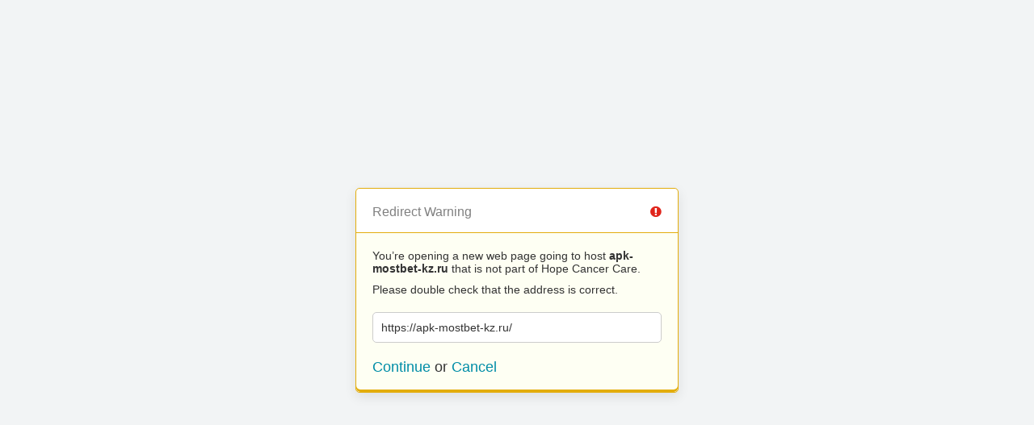

--- FILE ---
content_type: text/html; charset=UTF-8
request_url: https://hopecancercare.com/?URL=https://apk-mostbet-kz.ru/
body_size: 431
content:
<!doctype html>
<html>
	<head>
		<title>Redirect | ExpressionEngine</title>
		<meta http-equiv="content-type" content="text/html; charset=utf-8" lang="en-us" dir="ltr">
		<meta content="width=device-width, initial-scale=1.0, maximum-scale=1.0, user-scalable=no"  name="viewport">
		<meta name="referrer" content="no-referrer">
		<link rel="stylesheet" href="https://hopecancercare.com/themes/ee/cp/css/out.min.css?v=1684346411" type="text/css" media="screen" />
	</head>
	<body>
		<section class="flex-wrap">
			<section class="wrap">

				
<div class="box warn">
	<h1>Redirect Warning <span class="icon-issue"></span></h1>
	<div class="updater-msg">
		<p>You’re opening a new web page going to host <b>apk-mostbet-kz.ru</b> that is not part of Hope Cancer Care.</p>
		<p>Please double check that the address is correct.</p>
		<div class="alert-notice">
			<p>https://apk-mostbet-kz.ru/</p>
		</div>
		<p class="msg-choices"><a rel="nofollow noreferrer" href="https://apk-mostbet-kz.ru/">Continue</a> or <a href="https://hopecancercare.com/">Cancel</a></p>
	</div>
</div>

							</section>
		</section>
	</body>
</html>
